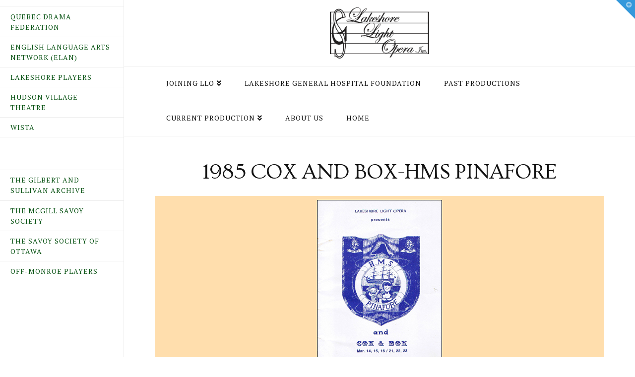

--- FILE ---
content_type: text/html
request_url: http://llo.org/wp-content/productions/1985-Cox-and-Box-HMS-Pinafore.htm
body_size: 1484
content:
<html>

<head>
<style type="text/css">
body {background-color:#FFDEAD;}
</style>
<meta http-equiv="Content-Type" content="text/html; charset=windows-1252">
<title>Show Dates</title>
</head>

<body>

<p align="center">
<img border="1" src="1985-Cox-and-Box-HMS-Pinafore.jpg" width="250" height="331"></p>
<div align="center">
	<table border="0" width="350" style="font-size: 10pt">
<tr>
	<td colspan="2">
	<p align="center">Show Dates: Mar 14, 15, 16, 21, 22, 23, 1985</td>
</tr>

<tr>
	<td><font size="2">President:<br>
	Stage Director:<br>
	Musical Director:</font></td>
	<td>
	<p align="right">John Woodard<br>
	Leonard Langmead<br>
	Marian Siminski</td>
</tr>
	</table>
</div>
<h2 align="center"><font color="#808000">Cox and Box</font></h2>
<div align="center">
	<table border="0" width="450" style="font-size: 10pt">
<tr>
	<td valign="top">Cox (A Hatter)<br>
	Box (A Printer)<br>
	Bouncer (The Landlord)</td>
	<td valign="top">
	<p align="right">Peter Oswald<br>
	Robin Dhillon<br>
	Dennis Jones</td>
</tr>
	</table>
&nbsp;</font></b>

<table border="1" width="475" bgcolor="#FFCC66">
<tr>
	<td>
<h2 align="center"><font color="#808000">HMS Pinafore</font></h2>
<div align="center">
	<table border="0" width="450" style="font-size: 10pt">
<tr>
	<td valign="top">Rt. Hon. Sir Joseph Porter, K.C.B.<br>
	(First Lord of the Admiralty)<br>
	Captain Corcoran<br>
	<em>(Commanding H.M.S. Pinafore)</em><br>
	Ralph Rackstraw <em>(Able Seaman)</em><br>
	Dick Deadeye <em>(Able Seaman)</em><br>
	Bill Bobstay <em>(Boatswain's Mate)</em><br>
	Bob Becket <em>(Carpenter's Mate)</em><br>
	Josephine <em>(The Captain's daughter)</em><br>
	Hebe <em>(Sir Joseph's First Cousin)</em><br>
	Mrs. Cripps <em>(Little Buttercup)</em></td>
	<td valign="top">
	<p align="right">Denis Chopping<br>
	<br>
	Robert Stefani<br>
	<br>
	Scott Hargreaves<br>
	Wilfird de Freitas<br>
	Gunars Aleksis<br>
	John Woodard<br>
	Margaret Livingstone<br>
	Kathryn Woodard<br>
	Julie Csisztu</td>
</tr>
	</table>
	&nbsp;</font></b>
<table border="0" width="450">
<tr>
	<td><p align="center"><font color="#ff6600" size="4">
	<span style="FONT-WEIGHT: 700">Sisters and Cousins and Aunts</span></font></p></td>
</tr>
<tr>
	<td height="2">
	</td>
</tr>
<tr>
	<td>
	<p align="center">
	<font size="2">
	Robyn Bunch, Yvonne Davies, Wendy de Gravina, Cathy de Ruysscher, Susan Dhillon, Ellen Ferguson, Daveen Garland, Peggy Haigh, Kathleen Howard, Janet Jones, Grace "Sam" Kirkham, Jill Langmead, Betty Parkes, Susan Pochereva, Carole Quirk, Marney Robinson, Kay Thorpe, Suzanne Vaillant, Janet Whiteman-Lecompte
	</font></td>
</tr>
	</table>
	<br>
	<table border="0" width="450">
<tr>
	<td><p align="center"><font color="#ff6600" size="4">
	<span style="FONT-WEIGHT: 700">Sailors, Marines, Etc</span></font></p></td>
</tr>
<tr>
	<td height="2">
	</td>
</tr>
<tr>
	<td>
	<p align="center">
	<font size="2">
	Simon Bobeldijk, Robin Dhillon, Bruse Dore, Owen Funnell, Peter Garland, Dennis Jones, Doug MacKenzie, Alistair McCulloch, Alan Ross, Donald Scrimshaw, Bill Shaw, Andy Spaull, Ian Temple
	</font></td>
</tr>
</table>
	<br>
	<table border="0" width="450">
<tr>
	<td><p align="center"><font color="#ff6600" size="4">
	<span style="FONT-WEIGHT: 700">Sir Joseph's Guards</span></font></p></td>
</tr>
<tr>
	<td height="2">
	</td>
</tr>
<tr>
	<td>
	<p align="center">
	<font size="2">
	Mike de Gruchy, Jason McKibbon, Jeff Waters, Sandy Monoghan
	</font></td>
</tr>
</table>
	<br>
	<table border="0" width="450">
<tr>
	<td><p align="center"><font color="#ff6600" size="4">
	<span style="FONT-WEIGHT: 700">Midshipmite</span></font></p></td>
</tr>
<tr>
	<td height="2">
	</td>
</tr>
<tr>
	<td>
	<p align="center">
	<font size="2">
	Sean Kirkham
	</font></td>
</tr>
</table>
<br>
</td>
</tr>
</table>
</body>
</html>